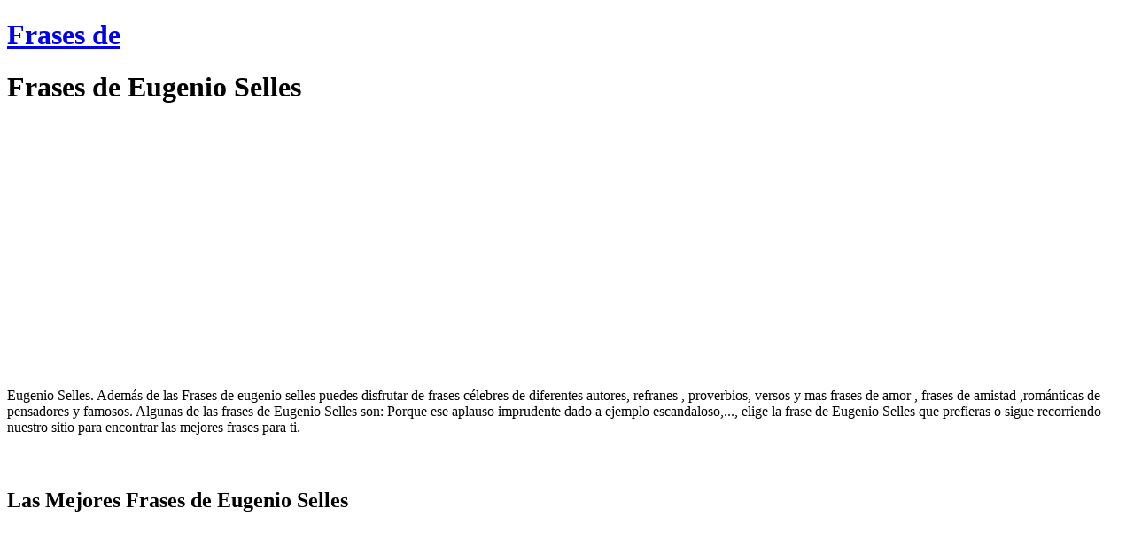

--- FILE ---
content_type: text/html; charset=UTF-8
request_url: https://www.frasesde.biz/frases-de-eugenio-selles/
body_size: 5205
content:
<!DOCTYPE html>
<html lang="es">
<head>
<meta charset="UTF-8">

<link rel="stylesheet" href="https://www.frasesde.biz/wp-content/themes/notes-blog-core-theme/style.css" type="text/css" media="screen" />
<title>Eugenio Sellés - Frases de  Eugenio Sellés en Frases de</title>
<meta name="title" content="Eugenio Sellés - Frases de  Eugenio Sellés en Frases de" />
<meta name="DC.title" content="Eugenio Sellés - Frases de  Eugenio Sellés en Frases de" />
<meta http-equiv="title" content="Eugenio Sellés - Frases de  Eugenio Sellés en Frases de" />
<meta http-equiv="keywords" content="eugenio sellés, frases de eugenio sellés,autor eugenio sellés,frases de amor,bonitas,frases celebres,cortas,romanticas,amistad,lindas,para msn." />
<meta name="keywords" content="eugenio sellés, frases de eugenio sellés,autor eugenio sellés,frases de amor,bonitas,frases celebres,cortas,romanticas,amistad,lindas,para msn." />
<meta http-equiv="description" content="Eugenio Sellés. Todas las frases de Eugenio Sellés las podrás encontrar en nuestra coleccion de frases. Disfruta de la obra de este conocido autor y recuerda que a Eugenio Sellés y muchas otras frases celebres de autores las verás en frases de." />
<meta name="description" content="Eugenio Sellés. Todas las frases de Eugenio Sellés las podrás encontrar en nuestra coleccion de frases. Disfruta de la obra de este conocido autor y recuerda que a Eugenio Sellés y muchas otras frases celebres de autores las verás en frases de." />
<meta http-equiv="DC.Description" content="Eugenio Sellés. Todas las frases de Eugenio Sellés las podrás encontrar en nuestra coleccion de frases. Disfruta de la obra de este conocido autor y recuerda que a Eugenio Sellés y muchas otras frases celebres de autores las verás en frases de." />

<link rel="alternate" type="application/rss+xml" title="Frases de RSS Feed" href="https://www.frasesde.biz/feed/" />
<link rel="pingback" href="https://www.frasesde.biz/xmlrpc.php" />
<link rel="canonical" href="https://www.frasesde.biz/frases-de-eugenio-selles/" />

<meta name='robots' content='max-image-preview:large' />
<script type="text/javascript">
window._wpemojiSettings = {"baseUrl":"https:\/\/s.w.org\/images\/core\/emoji\/14.0.0\/72x72\/","ext":".png","svgUrl":"https:\/\/s.w.org\/images\/core\/emoji\/14.0.0\/svg\/","svgExt":".svg","source":{"concatemoji":"https:\/\/www.frasesde.biz\/wp-includes\/js\/wp-emoji-release.min.js?ver=6.2.8"}};
/*! This file is auto-generated */
!function(e,a,t){var n,r,o,i=a.createElement("canvas"),p=i.getContext&&i.getContext("2d");function s(e,t){p.clearRect(0,0,i.width,i.height),p.fillText(e,0,0);e=i.toDataURL();return p.clearRect(0,0,i.width,i.height),p.fillText(t,0,0),e===i.toDataURL()}function c(e){var t=a.createElement("script");t.src=e,t.defer=t.type="text/javascript",a.getElementsByTagName("head")[0].appendChild(t)}for(o=Array("flag","emoji"),t.supports={everything:!0,everythingExceptFlag:!0},r=0;r<o.length;r++)t.supports[o[r]]=function(e){if(p&&p.fillText)switch(p.textBaseline="top",p.font="600 32px Arial",e){case"flag":return s("\ud83c\udff3\ufe0f\u200d\u26a7\ufe0f","\ud83c\udff3\ufe0f\u200b\u26a7\ufe0f")?!1:!s("\ud83c\uddfa\ud83c\uddf3","\ud83c\uddfa\u200b\ud83c\uddf3")&&!s("\ud83c\udff4\udb40\udc67\udb40\udc62\udb40\udc65\udb40\udc6e\udb40\udc67\udb40\udc7f","\ud83c\udff4\u200b\udb40\udc67\u200b\udb40\udc62\u200b\udb40\udc65\u200b\udb40\udc6e\u200b\udb40\udc67\u200b\udb40\udc7f");case"emoji":return!s("\ud83e\udef1\ud83c\udffb\u200d\ud83e\udef2\ud83c\udfff","\ud83e\udef1\ud83c\udffb\u200b\ud83e\udef2\ud83c\udfff")}return!1}(o[r]),t.supports.everything=t.supports.everything&&t.supports[o[r]],"flag"!==o[r]&&(t.supports.everythingExceptFlag=t.supports.everythingExceptFlag&&t.supports[o[r]]);t.supports.everythingExceptFlag=t.supports.everythingExceptFlag&&!t.supports.flag,t.DOMReady=!1,t.readyCallback=function(){t.DOMReady=!0},t.supports.everything||(n=function(){t.readyCallback()},a.addEventListener?(a.addEventListener("DOMContentLoaded",n,!1),e.addEventListener("load",n,!1)):(e.attachEvent("onload",n),a.attachEvent("onreadystatechange",function(){"complete"===a.readyState&&t.readyCallback()})),(e=t.source||{}).concatemoji?c(e.concatemoji):e.wpemoji&&e.twemoji&&(c(e.twemoji),c(e.wpemoji)))}(window,document,window._wpemojiSettings);
</script>
<style type="text/css">
img.wp-smiley,
img.emoji {
	display: inline !important;
	border: none !important;
	box-shadow: none !important;
	height: 1em !important;
	width: 1em !important;
	margin: 0 0.07em !important;
	vertical-align: -0.1em !important;
	background: none !important;
	padding: 0 !important;
}
</style>
	<link rel='stylesheet' id='wp-block-library-css' href='https://www.frasesde.biz/wp-includes/css/dist/block-library/style.min.css?ver=6.2.8' type='text/css' media='all' />
<link rel='stylesheet' id='classic-theme-styles-css' href='https://www.frasesde.biz/wp-includes/css/classic-themes.min.css?ver=6.2.8' type='text/css' media='all' />
<style id='global-styles-inline-css' type='text/css'>
body{--wp--preset--color--black: #000000;--wp--preset--color--cyan-bluish-gray: #abb8c3;--wp--preset--color--white: #ffffff;--wp--preset--color--pale-pink: #f78da7;--wp--preset--color--vivid-red: #cf2e2e;--wp--preset--color--luminous-vivid-orange: #ff6900;--wp--preset--color--luminous-vivid-amber: #fcb900;--wp--preset--color--light-green-cyan: #7bdcb5;--wp--preset--color--vivid-green-cyan: #00d084;--wp--preset--color--pale-cyan-blue: #8ed1fc;--wp--preset--color--vivid-cyan-blue: #0693e3;--wp--preset--color--vivid-purple: #9b51e0;--wp--preset--gradient--vivid-cyan-blue-to-vivid-purple: linear-gradient(135deg,rgba(6,147,227,1) 0%,rgb(155,81,224) 100%);--wp--preset--gradient--light-green-cyan-to-vivid-green-cyan: linear-gradient(135deg,rgb(122,220,180) 0%,rgb(0,208,130) 100%);--wp--preset--gradient--luminous-vivid-amber-to-luminous-vivid-orange: linear-gradient(135deg,rgba(252,185,0,1) 0%,rgba(255,105,0,1) 100%);--wp--preset--gradient--luminous-vivid-orange-to-vivid-red: linear-gradient(135deg,rgba(255,105,0,1) 0%,rgb(207,46,46) 100%);--wp--preset--gradient--very-light-gray-to-cyan-bluish-gray: linear-gradient(135deg,rgb(238,238,238) 0%,rgb(169,184,195) 100%);--wp--preset--gradient--cool-to-warm-spectrum: linear-gradient(135deg,rgb(74,234,220) 0%,rgb(151,120,209) 20%,rgb(207,42,186) 40%,rgb(238,44,130) 60%,rgb(251,105,98) 80%,rgb(254,248,76) 100%);--wp--preset--gradient--blush-light-purple: linear-gradient(135deg,rgb(255,206,236) 0%,rgb(152,150,240) 100%);--wp--preset--gradient--blush-bordeaux: linear-gradient(135deg,rgb(254,205,165) 0%,rgb(254,45,45) 50%,rgb(107,0,62) 100%);--wp--preset--gradient--luminous-dusk: linear-gradient(135deg,rgb(255,203,112) 0%,rgb(199,81,192) 50%,rgb(65,88,208) 100%);--wp--preset--gradient--pale-ocean: linear-gradient(135deg,rgb(255,245,203) 0%,rgb(182,227,212) 50%,rgb(51,167,181) 100%);--wp--preset--gradient--electric-grass: linear-gradient(135deg,rgb(202,248,128) 0%,rgb(113,206,126) 100%);--wp--preset--gradient--midnight: linear-gradient(135deg,rgb(2,3,129) 0%,rgb(40,116,252) 100%);--wp--preset--duotone--dark-grayscale: url('#wp-duotone-dark-grayscale');--wp--preset--duotone--grayscale: url('#wp-duotone-grayscale');--wp--preset--duotone--purple-yellow: url('#wp-duotone-purple-yellow');--wp--preset--duotone--blue-red: url('#wp-duotone-blue-red');--wp--preset--duotone--midnight: url('#wp-duotone-midnight');--wp--preset--duotone--magenta-yellow: url('#wp-duotone-magenta-yellow');--wp--preset--duotone--purple-green: url('#wp-duotone-purple-green');--wp--preset--duotone--blue-orange: url('#wp-duotone-blue-orange');--wp--preset--font-size--small: 13px;--wp--preset--font-size--medium: 20px;--wp--preset--font-size--large: 36px;--wp--preset--font-size--x-large: 42px;--wp--preset--spacing--20: 0.44rem;--wp--preset--spacing--30: 0.67rem;--wp--preset--spacing--40: 1rem;--wp--preset--spacing--50: 1.5rem;--wp--preset--spacing--60: 2.25rem;--wp--preset--spacing--70: 3.38rem;--wp--preset--spacing--80: 5.06rem;--wp--preset--shadow--natural: 6px 6px 9px rgba(0, 0, 0, 0.2);--wp--preset--shadow--deep: 12px 12px 50px rgba(0, 0, 0, 0.4);--wp--preset--shadow--sharp: 6px 6px 0px rgba(0, 0, 0, 0.2);--wp--preset--shadow--outlined: 6px 6px 0px -3px rgba(255, 255, 255, 1), 6px 6px rgba(0, 0, 0, 1);--wp--preset--shadow--crisp: 6px 6px 0px rgba(0, 0, 0, 1);}:where(.is-layout-flex){gap: 0.5em;}body .is-layout-flow > .alignleft{float: left;margin-inline-start: 0;margin-inline-end: 2em;}body .is-layout-flow > .alignright{float: right;margin-inline-start: 2em;margin-inline-end: 0;}body .is-layout-flow > .aligncenter{margin-left: auto !important;margin-right: auto !important;}body .is-layout-constrained > .alignleft{float: left;margin-inline-start: 0;margin-inline-end: 2em;}body .is-layout-constrained > .alignright{float: right;margin-inline-start: 2em;margin-inline-end: 0;}body .is-layout-constrained > .aligncenter{margin-left: auto !important;margin-right: auto !important;}body .is-layout-constrained > :where(:not(.alignleft):not(.alignright):not(.alignfull)){max-width: var(--wp--style--global--content-size);margin-left: auto !important;margin-right: auto !important;}body .is-layout-constrained > .alignwide{max-width: var(--wp--style--global--wide-size);}body .is-layout-flex{display: flex;}body .is-layout-flex{flex-wrap: wrap;align-items: center;}body .is-layout-flex > *{margin: 0;}:where(.wp-block-columns.is-layout-flex){gap: 2em;}.has-black-color{color: var(--wp--preset--color--black) !important;}.has-cyan-bluish-gray-color{color: var(--wp--preset--color--cyan-bluish-gray) !important;}.has-white-color{color: var(--wp--preset--color--white) !important;}.has-pale-pink-color{color: var(--wp--preset--color--pale-pink) !important;}.has-vivid-red-color{color: var(--wp--preset--color--vivid-red) !important;}.has-luminous-vivid-orange-color{color: var(--wp--preset--color--luminous-vivid-orange) !important;}.has-luminous-vivid-amber-color{color: var(--wp--preset--color--luminous-vivid-amber) !important;}.has-light-green-cyan-color{color: var(--wp--preset--color--light-green-cyan) !important;}.has-vivid-green-cyan-color{color: var(--wp--preset--color--vivid-green-cyan) !important;}.has-pale-cyan-blue-color{color: var(--wp--preset--color--pale-cyan-blue) !important;}.has-vivid-cyan-blue-color{color: var(--wp--preset--color--vivid-cyan-blue) !important;}.has-vivid-purple-color{color: var(--wp--preset--color--vivid-purple) !important;}.has-black-background-color{background-color: var(--wp--preset--color--black) !important;}.has-cyan-bluish-gray-background-color{background-color: var(--wp--preset--color--cyan-bluish-gray) !important;}.has-white-background-color{background-color: var(--wp--preset--color--white) !important;}.has-pale-pink-background-color{background-color: var(--wp--preset--color--pale-pink) !important;}.has-vivid-red-background-color{background-color: var(--wp--preset--color--vivid-red) !important;}.has-luminous-vivid-orange-background-color{background-color: var(--wp--preset--color--luminous-vivid-orange) !important;}.has-luminous-vivid-amber-background-color{background-color: var(--wp--preset--color--luminous-vivid-amber) !important;}.has-light-green-cyan-background-color{background-color: var(--wp--preset--color--light-green-cyan) !important;}.has-vivid-green-cyan-background-color{background-color: var(--wp--preset--color--vivid-green-cyan) !important;}.has-pale-cyan-blue-background-color{background-color: var(--wp--preset--color--pale-cyan-blue) !important;}.has-vivid-cyan-blue-background-color{background-color: var(--wp--preset--color--vivid-cyan-blue) !important;}.has-vivid-purple-background-color{background-color: var(--wp--preset--color--vivid-purple) !important;}.has-black-border-color{border-color: var(--wp--preset--color--black) !important;}.has-cyan-bluish-gray-border-color{border-color: var(--wp--preset--color--cyan-bluish-gray) !important;}.has-white-border-color{border-color: var(--wp--preset--color--white) !important;}.has-pale-pink-border-color{border-color: var(--wp--preset--color--pale-pink) !important;}.has-vivid-red-border-color{border-color: var(--wp--preset--color--vivid-red) !important;}.has-luminous-vivid-orange-border-color{border-color: var(--wp--preset--color--luminous-vivid-orange) !important;}.has-luminous-vivid-amber-border-color{border-color: var(--wp--preset--color--luminous-vivid-amber) !important;}.has-light-green-cyan-border-color{border-color: var(--wp--preset--color--light-green-cyan) !important;}.has-vivid-green-cyan-border-color{border-color: var(--wp--preset--color--vivid-green-cyan) !important;}.has-pale-cyan-blue-border-color{border-color: var(--wp--preset--color--pale-cyan-blue) !important;}.has-vivid-cyan-blue-border-color{border-color: var(--wp--preset--color--vivid-cyan-blue) !important;}.has-vivid-purple-border-color{border-color: var(--wp--preset--color--vivid-purple) !important;}.has-vivid-cyan-blue-to-vivid-purple-gradient-background{background: var(--wp--preset--gradient--vivid-cyan-blue-to-vivid-purple) !important;}.has-light-green-cyan-to-vivid-green-cyan-gradient-background{background: var(--wp--preset--gradient--light-green-cyan-to-vivid-green-cyan) !important;}.has-luminous-vivid-amber-to-luminous-vivid-orange-gradient-background{background: var(--wp--preset--gradient--luminous-vivid-amber-to-luminous-vivid-orange) !important;}.has-luminous-vivid-orange-to-vivid-red-gradient-background{background: var(--wp--preset--gradient--luminous-vivid-orange-to-vivid-red) !important;}.has-very-light-gray-to-cyan-bluish-gray-gradient-background{background: var(--wp--preset--gradient--very-light-gray-to-cyan-bluish-gray) !important;}.has-cool-to-warm-spectrum-gradient-background{background: var(--wp--preset--gradient--cool-to-warm-spectrum) !important;}.has-blush-light-purple-gradient-background{background: var(--wp--preset--gradient--blush-light-purple) !important;}.has-blush-bordeaux-gradient-background{background: var(--wp--preset--gradient--blush-bordeaux) !important;}.has-luminous-dusk-gradient-background{background: var(--wp--preset--gradient--luminous-dusk) !important;}.has-pale-ocean-gradient-background{background: var(--wp--preset--gradient--pale-ocean) !important;}.has-electric-grass-gradient-background{background: var(--wp--preset--gradient--electric-grass) !important;}.has-midnight-gradient-background{background: var(--wp--preset--gradient--midnight) !important;}.has-small-font-size{font-size: var(--wp--preset--font-size--small) !important;}.has-medium-font-size{font-size: var(--wp--preset--font-size--medium) !important;}.has-large-font-size{font-size: var(--wp--preset--font-size--large) !important;}.has-x-large-font-size{font-size: var(--wp--preset--font-size--x-large) !important;}
.wp-block-navigation a:where(:not(.wp-element-button)){color: inherit;}
:where(.wp-block-columns.is-layout-flex){gap: 2em;}
.wp-block-pullquote{font-size: 1.5em;line-height: 1.6;}
</style>
<link rel='stylesheet' id='widgetopts-styles-css' href='https://www.frasesde.biz/wp-content/plugins/widget-options/assets/css/widget-options.css' type='text/css' media='all' />
<link rel='stylesheet' id='wp-pagenavi-css' href='https://www.frasesde.biz/wp-content/plugins/wp-pagenavi/pagenavi-css.css?ver=2.50' type='text/css' media='all' />
<link rel="https://api.w.org/" href="https://www.frasesde.biz/wp-json/" /><link rel="alternate" type="application/json" href="https://www.frasesde.biz/wp-json/wp/v2/pages/21233" /><link rel="EditURI" type="application/rsd+xml" title="RSD" href="https://www.frasesde.biz/xmlrpc.php?rsd" />
<link rel="alternate" type="application/json+oembed" href="https://www.frasesde.biz/wp-json/oembed/1.0/embed?url=https%3A%2F%2Fwww.frasesde.biz%2Ffrases-de%2F" />
<link rel="alternate" type="text/xml+oembed" href="https://www.frasesde.biz/wp-json/oembed/1.0/embed?url=https%3A%2F%2Fwww.frasesde.biz%2Ffrases-de%2F&#038;format=xml" />
<script async src="https://pagead2.googlesyndication.com/pagead/js/adsbygoogle.js?client=ca-pub-1933732250246015"
     crossorigin="anonymous"></script>
<script type="text/javascript">

  var _gaq = _gaq || [];
  _gaq.push(['_setAccount', 'UA-9855409-9']);
  _gaq.push(['_trackPageview']);

  (function() {
    var ga = document.createElement('script'); ga.type = 'text/javascript'; ga.async = true;
    ga.src = ('https:' == document.location.protocol ? 'https://ssl' : 'http://www') + '.google-analytics.com/ga.js';
    var s = document.getElementsByTagName('script')[0]; s.parentNode.insertBefore(ga, s);
  })();

</script>
</head>
<body>

<div id="wrap">
<div id="header">
		
	<h1><a href="https://www.frasesde.biz/" title="Frases de" name="top">Frases de</a></h1>
</div>

<div id="blog">
	<div id="content" class="widecolumn">

			<div>
	
			<div id="post-21233">
									
												<div class="entry">
					<h1>Frases de Eugenio Selles</h1><script type="text/javascript"><!--
google_ad_client = "pub-1933732250246015";
/* 336x280, creado 24/10/09 */
google_ad_slot = "7415875789";
google_ad_width = 336;
google_ad_height = 280;
//-->
</script>
<script type="text/javascript"
src="https://pagead2.googlesyndication.com/pagead/show_ads.js">
</script><p>Eugenio Selles. Además de las Frases de eugenio selles puedes disfrutar de frases célebres de diferentes autores, refranes , proverbios, versos y mas frases de amor , frases de amistad ,románticas de pensadores y famosos. Algunas de las frases de Eugenio Selles son: Porque ese aplauso imprudente dado a ejemplo escandaloso,...,  elige la frase de Eugenio Selles que prefieras o sigue recorriendo nuestro sitio para encontrar las mejores frases para ti.<div class="entry"><h2 style="margin-bottom:20px;margin-top:60px;">Las Mejores Frases de Eugenio Selles</h2><script type="text/javascript"><!--
google_ad_client = "pub-1933732250246015";
/* 336x280, creado 24/10/09 */
google_ad_slot = "7902847894";
google_ad_width = 336;
google_ad_height = 280;
//-->
</script>
<script type="text/javascript"
src="https://pagead2.googlesyndication.com/pagead/show_ads.js">
</script><p><a href="/porque-ese-aplauso-imprudente-dado-a-ejemplo-escandaloso/" title="frase Porque ese aplauso imprudente dado a ejemplo escandaloso, de eugenio selles">Frase Porque Ese Aplauso Imprudente Dado A Ejemplo Escandaloso,</a><br />Porque ese aplauso imprudente dado a ejemplo escandaloso, quita el temor al vicioso y la venda al inocente.</p><p>Mas frases de: <a href="/frases-de-publio-terencio-afro/" title="frases de publio terencio afro">publio terencio afro</a>, <a href="/frases-de-edward-noyes-westcott/" title="frases de edward noyes westcott">edward noyes westcott</a>, <a href="/frases-de-joseph-b-whit/" title="frases de joseph b. whit">joseph b. whit</a>, <a href="/frases-de-manuel-linares-rivas/" title="frases de manuel linares rivas">manuel linares rivas</a>, <a href="/frases-de-leon-felipe-camino-galicia/" title="frases de león felipe camino galicia">león felipe camino galicia</a>, <a href="/frases-de-emil-michel-cioran/" title="frases de emil michel cioran">emil michel cioran</a>, <a href="/frases-de-alejandro-dolina/" title="frases de alejandro dolina">alejandro dolina</a>, <a href="/frases-de-gustavo-a-becquer/" title="frases de gustavo a. bécquer">gustavo a. bécquer</a>, <a href="/frases-de-cesare-pavese/" title="frases de cesare pavese">cesare pavese</a>, <a href="/frases-de-carl-gustav-jung/" title="frases de carl gustav jung">carl gustav jung</a>, <a href="/frases-de-proverbio-mexicano/" title="frases de proverbio mexicano">proverbio mexicano</a>, <a href="/frases-de-carlo-bini/" title="frases de carlo bini">carlo bini</a>, <a href="/frases-de-sigrid-undest/" title="frases de sigrid undest">sigrid undest</a>, <a href="/frases-de-marie-von-ebner-eschenbach/" title="frases de marie von ebner eschenbach">marie von ebner eschenbach</a>, <a href="/frases-de-joseph-seller/" title="frases de joseph séller">joseph séller</a>, </p><h2>Eugenio Selles</h2><p>Las frases Porque ese aplauso imprudente dado a ejemplo escandaloso,...,  son de <strong>eugenio selles</strong>. Estas y mas frases puedes encontrarlas en frases de</p></div>
				</div>
											</div>
			
			
				</div>
			<div class="nav widecolumn">
							
			</div>
			 
			</div>

<ul id="sidebar" class="column">

	<li id="custom_html-3" class="widget_text widget widget_custom_html"><div class="textwidget custom-html-widget"><h3>Temas</h3><br>
<a href="http://www.frasesde.biz/a-frases/">A</a> | <a href="http://www.frasesde.biz/b-frases/">B</a> | <a href="http://www.frasesde.biz/c-frases/">C</a> | <a href="http://www.frasesde.biz/d-frases/">D</a> | <a href="http://www.frasesde.biz/e-frases/">E</a> | <a href="http://www.frasesde.biz/f-frases/">F</a> | <a href="http://www.frasesde.biz/g-frases/">G</a> | <a href="http://www.frasesde.biz/h-frases/">H</a> | <a href="http://www.frasesde.biz/i-frases/">I</a> | <a href="http://www.frasesde.biz/j-frases/">J</a> | <a href="http://www.frasesde.biz/k-frases/">K</a> | <a href="http://www.frasesde.biz/l-frases/">L</a> |<a href="http://www.frasesde.biz/m-frases/">M</a> | <a href="http://www.frasesde.biz/n-frases/">N</a> | <a href="http://www.frasesde.biz/o-frases/">O</a> | <a href="http://www.frasesde.biz/p-frases/">P</a> | <a href="http://www.frasesde.biz/q-frases/">Q</a> | <a href="http://www.frasesde.biz/r-frases/">R</a> | <a href="http://www.frasesde.biz/s-frases/">S</a> | <a href="http://www.frasesde.biz/t-frases/">T</a> | <a href="http://www.frasesde.biz/u-frases/">U</a> | <a href="http://www.frasesde.biz/v-frases/">V</a> | <a href="http://www.frasesde.biz/w-frases/">W</a> | <a href="http://www.frasesde.biz/x-frases/">X</a> | <a href="http://www.frasesde.biz/y-frases/">Y</a> | <a href="http://www.frasesde.biz/z-frases/">Z</a>
<br><br>
<h3>Autores</h3><br>
<a href="http://www.frasesde.biz/a-autores/">A</a> | <a href="http://www.frasesde.biz/b-autores/">B</a> | <a href="http://www.frasesde.biz/c-autores/">C</a> | <a href="http://www.frasesde.biz/d-autores/">D</a> | <a href="http://www.frasesde.biz/e-autores/">E</a> | <a href="http://www.frasesde.biz/f-autores/">F</a> | <a href="http://www.frasesde.biz/g-autores/">G</a> | <a href="http://www.frasesde.biz/h-autores/">H</a> | <a href="http://www.frasesde.biz/i-autores/">I</a> | <a href="http://www.frasesde.biz/j-autores/">J</a> | <a href="http://www.frasesde.biz/k-autores/">K</a> | <a href="http://www.frasesde.biz/l-autores/">L</a> |<a href="http://www.frasesde.biz/m-autores/">M</a> | <a href="http://www.frasesde.biz/n-autores/">N</a> | <a href="http://www.frasesde.biz/o-autores/">O</a> | <a href="http://www.frasesde.biz/p-autores/">P</a> | <a href="http://www.frasesde.biz/q-autores/">Q</a> | <a href="http://www.frasesde.biz/r-autores/">R</a> | <a href="http://www.frasesde.biz/s-autores/">S</a> | <a href="http://www.frasesde.biz/t-autores/">T</a> | <a href="http://www.frasesde.biz/u-autores/">U</a> | <a href="http://www.frasesde.biz/v-autores/">V</a> | <a href="http://www.frasesde.biz/w-autores/">W</a> | <a href="http://www.frasesde.biz/y-autores/">X</a> | <a href="http://www.frasesde.biz/x-autores/">Y</a> | <a href="http://www.frasesde.biz/z-autores/">Z</a><br><br></div></li>

</ul>	</div>	
	<div id="copy">
	    	<p>Copyright &copy; 2009-2023 Frasesde.biz<br /></p>
	   
	    
	</div>
	
	



</body>
</html>

--- FILE ---
content_type: text/html; charset=utf-8
request_url: https://www.google.com/recaptcha/api2/aframe
body_size: 270
content:
<!DOCTYPE HTML><html><head><meta http-equiv="content-type" content="text/html; charset=UTF-8"></head><body><script nonce="BkQ1UQ-Tja9wVSd_BMvZNw">/** Anti-fraud and anti-abuse applications only. See google.com/recaptcha */ try{var clients={'sodar':'https://pagead2.googlesyndication.com/pagead/sodar?'};window.addEventListener("message",function(a){try{if(a.source===window.parent){var b=JSON.parse(a.data);var c=clients[b['id']];if(c){var d=document.createElement('img');d.src=c+b['params']+'&rc='+(localStorage.getItem("rc::a")?sessionStorage.getItem("rc::b"):"");window.document.body.appendChild(d);sessionStorage.setItem("rc::e",parseInt(sessionStorage.getItem("rc::e")||0)+1);localStorage.setItem("rc::h",'1768716747334');}}}catch(b){}});window.parent.postMessage("_grecaptcha_ready", "*");}catch(b){}</script></body></html>